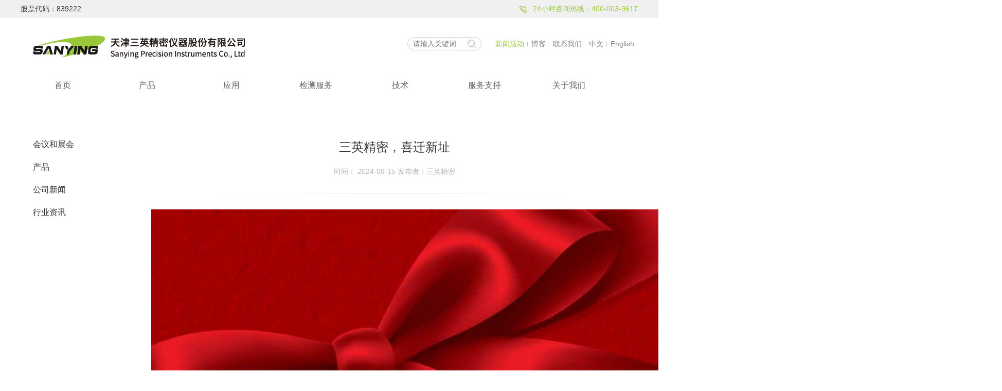

--- FILE ---
content_type: text/html; charset=utf-8
request_url: https://www.sypi.com/news_info/547.html
body_size: 5226
content:
<!doctype html>
<html>
<head>
<meta charset="utf-8">
<meta name="description" content='工业CT,显微CT,x射线显微,x射线检测,x射线成像,x射线扫描,天津三英精密仪器股份有限公司' />
<meta name="keywords" content='三英精密仪器股份有限公司，致力于X射线三维显微镜、X射线在线检测等高端无损成像设备及X射线高分辨工业CT设备的研发和制造，是拥有自主知识产权的国内X射线三维显微成像仪器设备的专业制造商。公司产品涵盖X射线三维显微镜、显微CT、工业CT、计量CT、平面CT、卧式CT、X射线在线检测设备和移动车载CT检测中心等。'/>
<meta name="copyright" content='快帮云'/>
<meta http-equiv="X-UA-Compatible" content="IE=edge,chrome=1">
<meta name="renderer" content="webkit" />
<meta content="telephone=no" name="format-detection">
<meta name="viewport" content="width=device-width,initial-scale=1,minimum-scale=1,maximum-scale=1,user-scalable=no" />
 
<title>三英精密，喜迁新址-天津三英精密仪器股份有限公司</title>
<link href="/template/cn/favicon.ico" mce_href="favicon.ico" rel="bookmark" type="image/x-icon" />  
<link href="/template/cn/favicon.ico" mce_href="favicon.ico" rel="icon" type="image/x-icon" />  
<link href="/template/cn/favicon.ico" mce_href="favicon.ico" rel="shortcut icon" type="image/x-icon" />
<link href="/template/cn/css/animate.min.css" rel="stylesheet" type="text/css" />
<link rel="stylesheet" type="text/css" href="/template/cn/css/nav.css"/>
<link rel="stylesheet" type="text/css" href="/template/cn/css/style.css?st=6"/>
<link rel="stylesheet" type="text/css" href="/template/cn/css/phone.css?st=7"/>



<script src="/template/cn/js/jquery-1.11.3.min.js" type="text/javascript" charset="utf-8"></script>
<script src="/template/cn/js/nav.js" type="text/javascript" charset="utf-8"></script>
 <script type="text/javascript"  src="/template/cn/js/layer/layer.js"></script> 
<script type="text/javascript">
    (function(c,l,a,r,i,t,y){
        c[a]=c[a]||function(){(c[a].q=c[a].q||[]).push(arguments)};
        t=l.createElement(r);t.async=1;t.src="https://www.clarity.ms/tag/"+i;
        y=l.getElementsByTagName(r)[0];y.parentNode.insertBefore(t,y);
    })(window, document, "clarity", "script", "kr5nhnr9qq");
</script>











</head>
<body>

<div class="head">
	<div class="head_top">
		<div class="box clearfix">
			<div class="shares">股票代码：839222</div>
			<div class="head_call">24小时咨询热线：400-003-9617</div>
		</div>
	</div>
	<div class="head_bottom">
		<div class="box">
			<div class="head_div clearfix">
				<h1><a href="/"><img src="/public/uploads/20231020/c30b781b3f1ac20b6043ff6ef1d8820d.jpg" alt=""></a></h1>
				<div class="head_right clearfix">
					<div class="search">
						<form action="/search.html" method="get">
							<input type="text" value="" name="q" class="search_txt" placeholder="请输入关键词">
							<input type="submit" class="search_sub" value="" name="">
						</form>
					</div>
					<div class="activity clearfix">
													<a href="/news/cid/371.html" class="for">新闻活动</a>
														<a href="/news/cid/372.html" >博客</a>
														<a href="/list/373.html" >联系我们</a>
												</div>
					<div class="lan clearfix">
						<a href="javascript:;">中文</a>
						<a href="http://en.sypi.com">English</a>
					</div>
				</div>
			</div>
			<ul class="nav_ul clearfix">
				<li><a href="/" >首页</a></li>
									<li class="tog">
						<a href="/list/360.html" >产品</a>
						<div class="subnav pro_subnav">
		                	<div class="pro_nav clearfix">
		                				                		<div class="ct_nav">
		                			<h3 class="cth3">显微CT</h3>
		                					                			<a href="/page/405.html">nanoVoxel-1000系列</a>
		                					                			<a href="/page/409.html">nanoVoxel-2000系列</a>
		                					                			<a href="/page/408.html">nanoVoxel-3000系列</a>
		                					                			<a href="/page/407.html">nanoVoxel-4000系列</a>
		                					                			<a href="/page/406.html">nanoVoxel-5000系列</a>
		                					                			<a href="/page/638.html">小动物CT  Pixon-2000</a>
		                					                		</div>
		                				                		<div class="ct_nav">
		                			<h3 class="cth3">工业CT</h3>
		                					                			<a href="/page/410.html">multiscaleVoxel-1000系列</a>
		                					                			<a href="/page/451.html">multiscaleVoxel-2000系列</a>
		                					                		</div>
		                				                		<div class="ct_nav">
		                			<h3 class="cth3">计量CT</h3>
		                					                			<a href="/page/411.html">metroVoxel</a>
		                					                		</div>
		                				                		<div class="ct_nav">
		                			<h3 class="cth3">卧式螺旋CT</h3>
		                					                			<a href="/page/412.html">Cylindscan-1000系列</a>
		                					                			<a href="/page/452.html"> Cylindscan-2000系列</a>
		                					                			<a href="/page/453.html">移动式CT系统</a>
		                					                		</div>
		                				                		<div class="ct_nav">
		                			<h3 class="cth3">X-ray平面CT</h3>
		                					                			<a href="/page/413.html">离线式平面CT EFP scan 2300</a>
		                					                			<a href="/page/414.html">在线式AXI</a>
		                					                		</div>
		                				                		<div class="ct_nav">
		                			<h3 class="cth3">加速器CT</h3>
		                					                			<a href="/page/609.html">加速器CT</a>
		                					                		</div>
		                				                		<div class="ct_nav">
		                			<h3 class="cth3">辅助配件</h3>
		                					                			<a href="/page/474.html">原位加载设备</a>
		                					                		</div>
		                				                		<div class="ct_nav">
		                			<h3 class="cth3">三维可视化分析软件</h3>
		                					                			<a href="/page/635.html">三维可视化分析软件</a>
		                					                		</div>
		                				                	</div>
		                </div>
					</li>
								<li class="tog">
					<a href="/list/366.html" >应用</a>
					<div class="subnav">
							                	<a href="/page/427.html">油气地质</a>
	                		                	<a href="/page/426.html">岩土工程</a>
	                		                	<a href="/page/425.html">增材制造</a>
	                		                	<a href="/page/423.html">材料科学</a>
	                		                	<a href="/page/422.html">植物</a>
	                		                	<a href="/page/421.html">汽车</a>
	                		                	<a href="/page/420.html">电子</a>
	                		                	<a href="/page/419.html">动物</a>
	                		                	<a href="/page/418.html">骨骼</a>
	                		                	<a href="/page/417.html">铸件注塑</a>
	                		                	<a href="/page/416.html">锂电池</a>
	                		                	<a href="/page/449.html">牙齿</a>
	                		                	<a href="/page/415.html">考古文博</a>
	                		                </div>
				</li>
								<li><a href="/list/367.html" >检测服务</a></li>
								<li><a href="/list/368.html" >技术</a></li>
								<li><a href="/list/369.html" >服务支持</a></li>
								<li class="tog">
					<a href="/list/370.html" >关于我们</a>
					<div class="subnav">
							                	<a href="/list/374.html">公司简介</a>
	                		                	<a href="/list/375.html">人才招聘</a>
	                		                </div>
				</li>
							</ul>
		</div>
	</div>
</div>

<div class="mobile">
	<div class="mobile-inner">
		<div class="mobile-inner-header">
		    <div class="mobile-inner-header-icon mobile-inner-header-icon-out"><span></span><span></span></div>
		</div>
		<div class="mobile-inner-nav">
			<li><a href="/">首页</a></li>
						<li><a href="/list/360.html">产品</a></li>
          			<li><a href="/list/366.html">应用</a></li>
          			<li><a href="/list/367.html">检测服务</a></li>
          			<li><a href="/list/368.html">技术</a></li>
          			<li><a href="/list/369.html">服务支持</a></li>
          			<li><a href="/list/370.html">关于我们</a></li>
          		</div>
		         
	</div>
</div>

<script>
	$(window).load(function () {
	  $(".mobile-inner-header-icon").click(function(){
	  	$(this).toggleClass("mobile-inner-header-icon-click mobile-inner-header-icon-out");
	  	$(".mobile-inner-nav").slideToggle(250);
	  });
	  $(".mobile-inner-nav a").each(function( index ) {
	  	$( this ).css({'animation-delay': (index/10)+'s'});
	  });
	});

</script> 


<script type="text/javascript">
	function qMenu(obj){
	$(obj).each(function(){
		var qm = $(this);
		var qmu = qm.find(".subnav");
		qm.hover(
			function(){
				$(this).children('a').addClass("current");
				qmu.stop().show();
			},
			function(){
				$(this).children('a').removeClass("current");
				qmu.stop().animate({},0,function(){
					$(this).css({display:"none"});
				});
			}
		);
	});
}qMenu(".tog");

</script>


<script>
var _hmt = _hmt || [];
(function() {
  var hm = document.createElement("script");
  hm.src = "https://hm.baidu.com/hm.js?7797d1dbafabfa48bd5ed05925c1b182";
  var s = document.getElementsByTagName("script")[0]; 
  s.parentNode.insertBefore(hm, s);
})();
</script>

<div class="a_banner">
   </div>

<div class="box clearfix">
    <div class="catalog">
      <!--<h3 class="cata_h3">标签</h3>-->
      <ul class="cata_ul">
                <li><a href="/news/cid/371/tag/4.html">会议和展会</a></li>
                <li><a href="/news/cid/371/tag/5.html">产品</a></li>
                <li><a href="/news/cid/371/tag/6.html">公司新闻</a></li>
                <li><a href="/news/cid/371/tag/7.html">行业资讯</a></li>
              </ul>
    </div>
    <div class="details">
        <div class="news_info">
            <div class="release">
                <h3>三英精密，喜迁新址</h3>
                <span class="rele_span">时间： 2024-08-15  发布者：三英精密</span>
            </div>

            <div class="news_word clearfix">
                <p style="text-align: center;"><img src="/public/ueditor/php/upload/image/20240815/1723709719305267.jpg" title="1723709719305267.jpg" alt="微信图片_20240815161400.jpg"/></p>                <a href="/news/cid/371.html" class="retrun">【返回列表】</a>
            </div>

            <div class="piece">
                            </div>
        </div>
        
    </div>
</div>

<script type="text/javascript">
    
   $(function(){


     $(".news_word video").each(function(k,v){


         $(v).attr('controlslist','nodownload')



     })




   })






</script>

<div class="foot">
	<div class="foot_top">
		<div class="box clearfix">
			<div class="foot_left">
				<em class="foot_tit">天津总部</em>
				<div class="foot_add">
					<i>销售热线：400-003-9617</i><i>售后服务：022-24874982</i><i>传 真：022-24984825</i><i>邮 箱：info@sypi.com.cn</i><i>地 址：天津东丽开发区四纬路28号华电智网产业园1号楼</i><i>邮 编：300399</i>				</div>
			</div>
			<div class="foot_center clearfix">
								<div class="foot_nav">
					<em class="foot_tit">产品</em>
										<a href="/list/360.html#pro361">显微CT</a>
										<a href="/list/360.html#pro362">工业CT</a>
										<a href="/list/360.html#pro363">计量CT</a>
										<a href="/list/360.html#pro364">卧式螺旋CT</a>
										<a href="/list/360.html#pro365">X-ray平面CT</a>
										<a href="/list/360.html#pro400">加速器CT</a>
										<a href="/list/360.html#pro392">辅助配件</a>
										<a href="/list/360.html#pro401">三维可视化分析软件</a>
									</div>
								<div class="foot_nav">
					<em class="foot_tit">应用</em>
						                	<a href="/page/427.html">油气地质</a>
	                		                	<a href="/page/426.html">岩土工程</a>
	                		                	<a href="/page/425.html">增材制造</a>
	                		                	<a href="/page/423.html">材料科学</a>
	                		                	<a href="/page/422.html">植物</a>
	                		                	<a href="/page/421.html">汽车</a>
	                					</div>
								<div class="foot_nav">
					<em class="foot_tit">检测服务</em>
										<a href="/list/367.html">检测服务</a>
									</div>
								<div class="foot_nav">
					<em class="foot_tit">技术</em>
										<a href="/list/368.html">技术</a>
									</div>
								<div class="foot_nav">
					<em class="foot_tit">服务支持</em>
										<a href="/list/369.html">服务支持</a>
									</div>
								
			</div>
			<div class="foot_right" style="text-align: center;">
				<i class="what_img"><img src="/public/uploads/20200716/694ef6acb44ec1b367198a07f77f4188.jpg" alt=""></i>
				<i class="what_tit" >关注官方微信</i>
			</div>
		</div>
	</div>
	<div class="foot_bottom" style="line-height:28px;height:auto;">
		<div class="box" style="width:1300px!imporant;">Copyright &copy; <script>document.write(new Date().getFullYear())</script><i> 天津三英精密仪器股份有限公司</i>   <a href="https://beian.miit.gov.cn" target="_blank">津ICP备19007465号-3</a>主营：<strong>ct检测</strong>&nbsp;<strong>工业ct</strong>&nbsp;<strong>x-ray</strong>&nbsp;<a href="https://www.12377.cn/" target="_blank">互联网违法举报中心</a>&nbsp;<a href="https://www.qinglangtianjin.com/" target="_blank">养老诈骗有害信息举报专区</a>&nbsp;<a href="https://www.12377.cn/" target="_blank"> 
          网上有害信息举报专区</a><br>&nbsp;网站联系人：400-003-9617&nbsp;联系邮箱：info@sypi.com.cn		    
		</div>
	</div>
</div>

<script type="text/javascript">
	if($(window).width()<600){
		$('.a_banner p').removeAttr('style');
		$('.a_banner span').remove();
	}
</script>
<script type="text/javascript">document.write(unescape("%3Cspan id='cnzz_stat_icon_1279486863'%3E%3C/span%3E%3Cscript src='https://v1.cnzz.com/z_stat.php%3Fid%3D1279486863' type='text/javascript'%3E%3C/script%3E"));</script>














</body>
</html>

--- FILE ---
content_type: text/css
request_url: https://www.sypi.com/template/cn/css/nav.css
body_size: 1167
content:
.mobile-inner-nav a{
      -webkit-animation-duration: 0.8s;
      animation-duration: 0.8s;
      -webkit-animation-fill-mode: both;
      animation-fill-mode: both;
      -webkit-animation-name: bounceInRight;
      animation-name: bounceInRight;
    }

      
    @-webkit-keyframes bounceInRight {
      from, 60%, 75%, 90%, to {
        -webkit-animation-timing-function: cubic-bezier(0.215, 0.610, 0.355, 1.000);
        animation-timing-function: cubic-bezier(0.215, 0.610, 0.355, 1.000);
      }

      from {
        opacity: 0;
        -webkit-transform: translate3d(3000px, 0, 0);
        transform: translate3d(3000px, 0, 0);
      }

      60% {
        opacity: 1;
        -webkit-transform: translate3d(-25px, 0, 0);
        transform: translate3d(-25px, 0, 0);
      }

      75% {
        -webkit-transform: translate3d(10px, 0, 0);
        transform: translate3d(10px, 0, 0);
      }

      90% {
        -webkit-transform: translate3d(-5px, 0, 0);
        transform: translate3d(-5px, 0, 0);
      }

      to {
        -webkit-transform: none;
        transform: none;
      }
    }

    @keyframes bounceInRight {
      from, 60%, 75%, 90%, to {
        -webkit-animation-timing-function: cubic-bezier(0.215, 0.610, 0.355, 1.000);
        animation-timing-function: cubic-bezier(0.215, 0.610, 0.355, 1.000);
      }

      from {
        opacity: 0;
        -webkit-transform: translate3d(3000px, 0, 0);
        transform: translate3d(3000px, 0, 0);
      }

      60% {
        opacity: 1;
        -webkit-transform: translate3d(-25px, 0, 0);
        transform: translate3d(-25px, 0, 0);
      }

      75% {
        -webkit-transform: translate3d(10px, 0, 0);
        transform: translate3d(10px, 0, 0);
      }

      90% {
        -webkit-transform: translate3d(-5px, 0, 0);
        transform: translate3d(-5px, 0, 0);
      }

      to {
        -webkit-transform: none;
        transform: none;
      }
    }
.mobile{
    width: 100%;
    position: absolute;
    right: 0;
    top: 0;
    z-index: 999;
    display: none;
}
.mobile-inner{
    width: 550px;
    margin-right: auto;
    margin-left: auto;
    background-color: #fafafa;
    position: relative;
}
.mobile-inner img{
    width: 100%;
    margin-bottom: 30px;
}
.mobile-inner p{
    color: #676767;
    line-height: 25px;
    font-size: 16px;
    padding-bottom: 30px;
    padding-right: 30px;
    padding-left: 30px;
    margin:0px;
}
.mobile-inner-header{
    background:none;
    width: 100%;
    height: 50px;
    position: absolute;
    top:6px;
    left: 0px;
}
.mobile-inner-header-icon{
    color: #661e68;
    height: 50px;
    font-size:25px;
    text-align: center;
    float:right;
    width: 50px;
    position: relative;
    -webkit-transition: background 0.5s;
    -moz-transition: background 0.5s;
    -o-transition: background 0.5s;
    transition: background 0.5s;
     background: none
}
.mobile-inner-header-icon:hover{
    background:none;
    cursor: pointer;
}
.mobile-inner-header-icon span{
    position: absolute;
    left: calc((100% - 25px) / 2);
    top: calc((100% - 1px) / 2);
    width: 25px;
    height: 1px;
    background-color: #a4cd4b;
}
.mobile-inner-header-icon span:nth-child(1){
transform: translateY(4px) rotate(0deg);
    }
.mobile-inner-header-icon span:nth-child(2){
transform: translateY(-4px) rotate(0deg);
    }
    



    
.mobile-inner-header-icon-click span:nth-child(1){
    animation-duration: 0.5s;
    animation-fill-mode: both;
    animation-name: clickfirst;
    }       
.mobile-inner-header-icon-click span:nth-child(2){
    animation-duration: 0.5s;
    animation-fill-mode: both;
    animation-name: clicksecond;
    }
    


@keyframes clickfirst {
  0% {
      transform: translateY(4px) rotate(0deg);
      
  }

  100% {
    transform: translateY(0) rotate(45deg);
  }
}   



@keyframes clicksecond {
  0% {
      transform: translateY(-4px) rotate(0deg);
  }

  100% {
    transform: translateY(0) rotate(-45deg);
  }
}   

.mobile-inner-header-icon-out span:nth-child(1){
    animation-duration: 0.5s;
    animation-fill-mode: both;
    animation-name: outfirst;
    }       
.mobile-inner-header-icon-out span:nth-child(2){
    animation-duration: 0.5s;
    animation-fill-mode: both;
    animation-name: outsecond;
    }

@keyframes outfirst {
  0% {
    transform: translateY(0) rotate(-45deg);
  }

  100% {
    transform: translateY(-4px) rotate(0deg);
  }
}   



@keyframes outsecond {
  0% {
    transform: translateY(0) rotate(45deg);
  }

  100% {
    transform: translateY(4px) rotate(0deg);
  }
}

.mobile-inner-nav{
    background-color: rgba(140,140,140,0.9);
    width: 100%;
    position: absolute;
    top: 56px;
    left: 0px;
    padding: 10px 0 30px 0;
    z-index: 999999;
    display: none;
}
.mobile-inner-nav li{ margin:0 10px ;}
.mobile-inner-nav a{
    display: inline-block;
    line-height: 34px;
    text-decoration: none;
    width: 100%;
   
    color: #FFFFFF;
    border-bottom: solid 1px rgba(255,255,255,0.3);
    -webkit-transition: all 0.5s;
    -moz-transition: all 0.5s;
    -o-transition: all 0.5s;
    transition: all 0.5s;
    font-weight:300;
    font-size: 14px;
}
.mobile-inner-nav a:hover{
    color: rgba(255,255,255,0.4);
    border-bottom: solid 1px rgba(255,255,255,0.2);
}


--- FILE ---
content_type: text/css
request_url: https://www.sypi.com/template/cn/css/style.css?st=6
body_size: 7741
content:
body, dl, dd, ul, ol ,h1, h2, h3, h4 ,form, input, button, textarea, p, th, td{ margin:0; padding:0;}
body{ font:12px/1.5 arial; color:#333333; font-size:12px;}
img{vertical-align: middle; border:none;}
ul{list-style:none outside none;}
table{border-collapse:collapse; border-spacing:0;}
button, input, select, textarea {font-size: 100%; vertical-align:middle;}
a{ color:#333333; text-decoration:none; blr:expression(this.onFocus=this.blur()); }
a:hover{ text-decoration:none; text-decoration:none!important;  }
:focus {outline: 0 none;}
h1,h2,h3{ font-size:100%; font-weight:normal;}
button, input[type="button"], input[type="reset"], input[type="submit"] {cursor: pointer; -webkit-appearance: button;-moz-appearance: button;}
.text,.btn,textarea{font-family:arial;}
.clearfix:after{ content:"."; clear:both; height:0; visibility:hidden; display:block;}
.clearfix{*zoom:1;}
em,i{ font-style:normal;}
/*li{ list-style:none;}*/
h3{ font-weight:normal;}
.box{ width: 1200px; margin: 0 auto; }
table,table tr th, table tr td { border:1px solid ;  }
table{border-left: 0; border-right: 0; width: 100%}
#case3 table,#case3 table tr th,#case3   table tr td { border: none!important; }
/* head */

.head_top{ background: #f0f0f0; height: 35px; }
.shares{ float: left; font-size: 14px; height: 35px; line-height: 35px; }
.head_call{ float: right; padding-left: 26px;height: 35px; line-height: 35px;  font-size: 14px; color: #9dc93c; background: url(../images/top1.png) left center no-repeat; }
.head_bottom{ background: #fff; }
h1{ float: left; line-height: 90px; }
.head_right{ float: right; }
.search{ float: left; width: 142px; height: 24px; border: 1px solid #d0d0d0; border-radius: 20px; margin:37px 20px 0 0;  }
.search_txt{ float: left; width:105px; padding-left:10px; box-sizing: border-box;  font-size: 14px; color: #d0d0d0; height: 24px; border: none; background: none; line-height: 24px; overflow: hidden;  }
.search_sub{ float: right;background: url(../images/search.png) center center no-repeat; width: 36px; height: 24px; border: none; cursor: pointer; }
.activity{ float: left; }

.activity a{ display: block;transition: all 0.5s ease 0s; float: left;background: url(../images/line.jpg) right center no-repeat; margin-top: 37px; height: 26px; line-height: 26px; padding: 0 7px; font-size: 14px; color: #888888;  }
.activity a:nth-last-child(1){ background: none }
.activity a:hover{ color: #9dc93c; transition: all 0.5s ease 0s;}
.activity .for{color: #9dc93c; transition: all 0.5s ease 0s;}
.lan{ float: right; margin-top: 37px }
.lan a{display: block;transition: all 0.5s ease 0s; float: left;background: url(../images/line.jpg) right center no-repeat; height: 26px; line-height: 26px; padding: 0 7px; font-size: 14px; color: #888888; }
.lan a:nth-last-child(1){ background: none }
.lan a:hover{ color: #9dc93c; transition: all 0.5s ease 0s;}
.nav_ul li{ float: left; width: 108px; margin: 0 28px; height: 40px; position: relative; }
.nav_ul li a{ display: block; text-align: center; line-height: 33px; font-size:16px; color: #666666   }
.nav_ul li a:hover{ color: #9dc93c }
.nav_ul li:after{ content: ""; position: relative;  display: block;
    width: 0;
    height: 3px;
    background: #9dc93c;
    transition: all 0.5s ease 0s;
    position: absolute;
    left: 0px; bottom: 0px;
    }
.nav_ul li:hover:after{ width: 100%;transition: all 0.5s ease 0s; }
.nav_ul li:nth-child(2):hover:after{ display: none!important; }

.nav_ul li .subnav{width:112px; position:absolute; left:50%; top:40px; z-index:9999999; text-align:center;  margin-left:-57px; /*border-left: 1px solid #666666;border-right: 1px solid #666666; */display:none;}
.nav_ul li .subnav a{ line-height:20px; padding: 5px 0; background: #fff; font-size: 14px; border-bottom: 1px solid #eee; font-size: 14px; text-align:center; overflow:hidden; }
.nav_ul li .subnav a:hover{ color:#9bc93c;}

.nav_ul li .pro_subnav{ width: 940px;border-top: 3px solid #9bc93c; left: 0; margin: 0; padding: 22px 0; background: #fff;border-bottom: 1px solid #eee; }
.ct_nav{ float: left; width: 20%; padding-left: 20px; box-sizing: border-box; }
.cth3{ height:30px; line-height: 30px; font-size: 16px;  font-weight: bold; text-align: left;  }
.nav_ul li .ct_nav a{ border: none; text-align: left; }
.nav_ul .for{font-weight: bold; color: #9dc93c;border-bottom: 3px solid #9dc93c;padding-bottom: 4px;}


.foot{ overflow: hidden; }
.foot_top{ background: #1a1a1a; padding: 46px 0 40px 0; }
.foot_bottom{ background:#030303; text-align: center; height:46px;  line-height: 46px; color: #bcbcbc;  }
.foot_bottom a{ color: #bcbcbc;padding-left: 6px;  transition: all 0.5s ease 0s;}
.foot_bottom .box i{ color: #68862e }
.foot_bottom a:hover{color: #68862e; transition: all 0.5s ease 0s;}

.foot_left{ float: left; width: 310px; }
.foot_tit{ display: block; font-size: 14px; margin-bottom: 10px; font-weight: bold; color: #fff; height: 32px; line-height: 32px; overflow: hidden; }
.foot_add i{ display: block; font-size: 12px; color: #9d9d9d; height:30px; line-height: 30px; overflow: hidden;  }
.foot_center{ float: left; width: 770px; }
.foot_nav{ width: 20%; float: left; }
.foot_nav a{ display: block; transition: all 0.5s ease 0s; font-size: 12px; color: #9d9d9d; height:30px; line-height: 30px; overflow: hidden;  }
.foot_nav a:hover{ color:#fff; transition: all 0.5s ease 0s; }
.foot_right{ float: right; margin-top: 50px; }
.what_img{ display: block; width:91px; height: 91px; overflow: hidden;  }
.what_img img{width:91px; height: 91px; overflow: hidden; }
.what_tit{ height: 50px; line-height: 50px; overflow: hidden; font-size: 12px;color: #9d9d9d; }
.about_word{ padding: 40px 0; }

.about_div{ position: relative; height: 151px; margin-bottom: 90px; }
.about_scroll{ position: absolute; left: 50px; width: 1102px; top: 0; overflow: hidden; height: 151px; }
.about_ul{ width: 100000px; }

.about_ul img{max-width: 100%;}
.about_ul li{  width:214px; overflow: hidden; border: 1px solid #e4e4e4; margin-right: 5px;float: left;}
.about_left{ position: absolute; left: 0; top: 0; width: 38px; height: 151px; display: block; background: url(../images/about_left.jpg) right center no-repeat; }
.about_right{ position: absolute; right: 0; top: 0; width: 38px; height: 151px; display: block; background: url(../images/about_right.jpg) right center no-repeat; }


.catalog{ float: left; padding-top: 70px; }
.cata_h3{ font-size: 24px; font-weight: bold; height: 42px; line-height: 42px; text-indent:24px; margin-bottom: 24px; }
.cata_ul a{ display: block; font-size: 16px; height:44px; transition: all 0.5s ease 0s; line-height: 44px; padding-left:24px;   }
.cata_ul a:hover,.cata_ul a.for{ color: #9bc93c; transition: all 0.5s ease 0s; }

.details{ float: right; width: 946px;padding-top: 70px;  }
.news_dl{ margin-bottom:40px;  }
.news_dl dt{ float: left; border: 1px solid #eeeeee; width:258px; height: 178px; overflow: hidden;  }
.news_dl dt img{width:258px; height: 178px;transition: all 1s ease 0s; overflow: hidden;}
.news_dl dd{ float: right; width: 660px; }
.news_tit{ display: block; transition: all 0.5s ease 0s; height:48px; line-height: 48px; overflow: hidden; font-size: 18px;  }
.news_zi{ height: 72px; overflow: hidden; font-size: 14px; color: #666; line-height: 24px; margin-bottom: 18px; }
.news_time{ display: block;transition: all 0.5s ease 0s;  width: 106px; height: 28px; line-height: 28px; border-radius: 20px; text-align: center; color: #b5b6b8; border: 1px solid #dcdcdc }
.news{ padding-bottom: 50px; }
.news_tit:hover{ color: #9dc93c; transition: all 0.5s ease 0s; }
.news_time:hover{ color: #9dc93c; border: 1px solid #9dc93c; transition: all 0.5s ease 0s; }
.news_dl dt:hover img{ transform: scale(1.1); transition: all 1s ease 0s; }

.news_info{ padding: px 0 0 0; }
.release{ padding-bottom: 24px; margin-bottom: 30px; background: url(../images/news_line.png) center bottom no-repeat; text-align: center; }
.release h3{  line-height: 54px; overflow: hidden; font-size: 24px;  }
.release .rele_span{ height: 40px; line-height: 40px; color: #b5b6b8; font-size: 14px; overflow: hidden; }
.xin_see:after{ background: #1451c0;content:"";display:block; width: 0;transition: all 0.5s ease 0s; height: 34px; border-radius: 20px; z-index: 9; position: absolute; left: 0; top: 0; }
.xin_see:hover:after{ width: 100%; transition: all 0.5s ease 0s; }
.xin_see:hover a{ color: #fff;background: url(../images/newssee1.png) 94px center no-repeat; transition: all 0.5s ease 0.2s;  }
.xin_see:hover{transition: all 0.5s ease 0.2s; color: #fff; border: 1px solid #1451c0;background: url(../images/newssee1.png) 94px center no-repeat; }
.retrun{ float: right;transition: all 0.5s ease 0s;  font-size: 14px; color: #666666; padding:30px 0; }
.piece{ padding:50px 0; border-top: 1px solid #f7f7f7; }
.piece a{ display: block;transition: all 0.5s ease 0s; line-height:36px; height: 36px; overflow: hidden; color: #666; font-size: 14px; }
.piece a:hover{ color: #9dc93c; transition: all 0.5s ease 0s; }
.retrun:hover{color: #9dc93c; transition: all 0.5s ease 0s; }
.blog_dl{ padding: 32px 0; border-bottom: 1px solid #ededed }
.blog_dl dt{ float: left; border: 1px solid #eeeeee; width: 258px; height: 178px; overflow: hidden; }
.blog_dl dt img{width: 258px; height: 178px;transition: all 1s ease 0s; overflow: hidden;}
.blog_dl dd{ float: right; width: 657px; }
.blog_zi{ height:72px; line-height: 24px; font-size: 14px; color: #666; overflow: hidden;  }
.blog_tit{ display: block; transition: all 0.5s ease 0s; height:40px; line-height: 40px; font-size: 18px; overflow: hidden;  }
.blog_time{ height: 44px; line-height: 44px;  border-bottom: 1px solid #f1f1f1; font-size: 14px; margin-bottom: 16px; color: #6f95c7 }
.blog_dl dt:hover img{ transform: scale(1.1); transition: all 1s ease 0s; }
.blog_tit:hover{color: #9dc93c; transition: all 0.5s ease 0s;}
.blog{ padding-bottom: 50px; }
.tech_h3{ height:96px; line-height: 96px; overflow: hidden; font-size:36px; margin-bottom: 40px; border-bottom: 1px solid #e0e0e0   }
.tech_ul li{ float: left; background: url(../images/tech.png) left center no-repeat; width: 158px; height: 58px; text-align: center; font-size: 18px; line-height:48px; margin:0 40px 20px 0   }
.tech{ padding:50px 0 60px 30px; }

.ser{ background: #efefef; border-radius: 10px; padding: 30px 70px 30px 110px; margin-top: 30px }
.service{ padding-bottom: 60px; }
.testing{ padding: 30px 30px 50px 0; }

.tes_h3{ font-size: 20px; font-weight: bold; height: 60px; line-height: 60px; }
.tech_inner{ margin-bottom: 18px; }
.tes_bottom{ padding:0 0 0 130px;  }
.tes_he{ float: left; width: 460px; margin-right: 22px; }
.tes_tit{ display: block; float: left; }
.tes_tit{ display: block; height: 55px; line-height: 55px; font-size: 18px; width: 100% }
.tes_txt{ display: block; background: none; border: 1px solid #bfbfbf; width: 458px; height: 34px; padding-left:13px; box-sizing: border-box;  border-radius: 5px; font-size: 14px;}
.tes_area{ display: block;  width: 925px; resize: none; border: 1px solid #bfbfbf; border-radius: 5px; height: 124px;  padding-left:13px; font-size: 14px;}
.tes_sub{ margin: 20px 0 0 852px; clear: both; display: block; transition: all 0.5s ease 0s;border: 1px solid #9dc93d; width:88px; height: 44px; line-height: 44px; text-align: center; border-radius: 5px; color: #fff; font-size: 20px; border: 1px solid #9dc93d; background: #a4cf46;  }
.tes_sub:hover{ background: none; color: #9dc93d; transition: all 0.5s ease 0s; }
.cont{ padding: 0 0 50px 0; }
.cont_left{ float: left; width: 510px; padding-top: 40px; }
.cont_h3{ font-size: 20px; font-weight: bold; height: 40px; line-height: 40px; overflow: hidden; margin-bottom: 10px; }
.cont_add i{ display: block; font-size: 16px; height:36px; line-height: 36px; overflow: hidden;  }
.cont_tit{ display: block; font-size: 16px;}

.cont_add{ margin-bottom: 20px; }
.cont_right{ padding-top: 50px; float: right; width: 590px;}
.cont_form .cont_tit{ font-size: 20px; line-height: 36px;  margin-bottom: 40px; }
.cont_form .tes_he{ width:280px; margin-right:14px;   }
.cont_form .tes_txt{ width: 280px; }
.cont_form .tes_area{ width: 557px; }
.cont_form .tes_sub{ margin-left: 483px; }

.case{position: relative;}
.case_top{position: absolute;}

.case_box{ font-size: 22px; line-height:42px; padding: 36px 0;  }
.case_ul{ width: 870px; margin-left: 94px;  }
.case_ul li{ float: left; width: 100px; margin: 0 0 24px 117px; }
.case_h3{ height: 56px; line-height: 56px; text-align: center; font-size:18px;  }
.case_ul li:hover .case_h3{ color: #9dc93c; transition: all 0.5s ease 0s; }
.case_img{ display: block;transition: all 0.5s ease 0s; }
.case_ul li:hover .case_img{ transition: all 0.5s ease 0s; transform: scale(1.17); }
.case_site{ padding: 48px 0 40px 0; height:32px; line-height: 32px; overflow: hidden; font-size: 14px;  }
.ct_h3{ text-align: left; margin-bottom: 30px; }
.ct_i{ display: block; font-size: 24px; font-weight: bold; line-height: 43px; }
.ct_dl { margin-bottom:50px;  }
.ct_dl dt{ float: right;width: 400px;height: 291px;}
.ct_dl dt img{max-height: 291px;}
.ct_dl dd{ width: 720px; float: left; line-height: 30px; font-size: 16px; color: #666666; overflow: hidden; }
.caseul{ float: left; width:945px;  }
.proul li{ float: left; margin-left:28px;  }
.proul li a{ display: block; width:208px; height: 58px; transition: all 0.5s ease 0s;line-height: 46px; background: url(../images/caseul.png) center top no-repeat; text-align: center;   font-size: 20px; }
.cont_see{ display: block; float: right;width:198px; height: 46px; line-height: 46px; background: #a8d04f; text-align: center; border: 1px solid #a8d04f; border-radius: 5px;  font-size: 20px; font-weight: bold; color: #fff; }

.case_tit{ font-size:24px; font-weight: bold; height:60px; line-height: 60px; margin-bottom: 30px;font-weight: 600;}

.case_pic li,.case_video li{ float: left; margin: 0px 0 15px 32px; width: 214px;  }
.case_pic ,.case_video{ margin-left: -32px; }
.case_pic li img,.case_video li img{ width: 214px; height: 160px; overflow: hidden; }
.pic_tit,.video_i{ display: block; text-align: center; height: 48px; line-height: 48px; overflow: hidden; font-size:18px;  }
.pro_inner{ padding-top: 30px;padding-left: 50px;}
.case_inner{ padding-top: 120px;margin-bottom: 60px;}
.case_inner:nth-last-child(1){ padding-top: 120px; }
.case_pic li:hover .pic_tit,.case_video li:hover .video_i{ color: #9dc93c; transition: all 0.5s ease 0s; }
.recommend_ul{ margin: 0 0 0 -25px; }
.recommend_ul li{ float: left; margin: 0 0 20px 25px; width: 220px; }
.rec_img{ width: 220px; height: 160px; overflow: hidden; display: block; margin-bottom: 10px; }
.rec_img img{width: 220px; height: 160px; overflow: hidden;}
.rec_tit{ font-size: 16px; display: block; transition: all 0.5s ease 0s; height: 26px; line-height: 26px; }
.proul{ float: none; width: 100%;}
.proul li a:hover{  background: url(../images/caseul1.png) center top no-repeat; color: #fff; font-weight: bold; transition: all 0.5s ease 0s; }
.proul .active{  background: url(../images/caseul1.png) center top no-repeat; color: #fff; font-weight: bold; transition: all 0.5s ease 0s; }
.protit{ font-size: 24px; font-weight: bold; margin-bottom: 9px; height:44px; line-height: 44px; border-bottom: 4px solid #000000; padding: 0 4px; display: inline-block;  }
.micro{ font-size: 16px; line-height:36px; padding-bottom: 16px; border-bottom: 1px solid #e0e0e0;  }
.micro_ul li{ margin-top:32px;  }
.recommend_ul li:hover .rec_tit{ color: #9dc93c; transition: all 0.5s ease 0s; }
.case_bottom{margin-bottom: 20px;padding-top: 50px;}

.phone_banner{ display:none;}
.flex-direction-nav{ display: block; }
.flexslider {width: 100%;height:360px; margin:0 auto; overflow:hidden; box-sizing: border-box; position: relative; }
.slides li .banner_img{ width:100%; height:360px;}
.slides li { position:relative; width:100%; height:360px;}
.slides {width:100%; height:auto;}
.flex-control-nav { width: 100%; text-align: center; position: absolute; left: 0; bottom: 30px; z-index: 9999; }
.flex-control-nav li{ display: inline-block; margin:0 5px;  }
.flex-control-nav li a{ display: block; height:10px; width:10px; background:  url(../images/tab1.png) center center no-repeat; font-size: 0;   }
.flex-control-nav li a.flex-active{ background:#ffffff; width: 23px; border-radius: 10px; }
.flex-prev{ position: absolute;background: url(../images/banner_left.png) center top no-repeat; z-index: 9999; font-size: 0; width: 48px; height: 79px; left: 60px; top: 50%; margin-top: -39.5px; }
.flex-next{ position: absolute;background: url(../images/banner_right.png) center top no-repeat; z-index: 9999; font-size: 0; width: 48px; height: 79px; right: 60px; top: 50%; margin-top: -39.5px; }
.abs_ul { padding: 106px 0 84px 0; margin-left: -50px; }
.abs_ul li{ float: left;transition: all 0.5s ease 0s; background: #f8f8f8; width:331px;  border: 1px solid #e5e5e5; height: 185px; margin: 0 0 0 50px; position: relative; }
.abs_img{ position: absolute; left: 50%; top: -37px; margin-left:-36.5px; width: 37px; height: 73px;  }
.abs_h3{ text-align: center; font-size: 24px; font-weight: bold; height: 54px; line-height: 54px;  overflow: hidden; padding-top:42px;  }
.abs_zi{ font-size: 18px; height:60px; line-height: 30px; text-align: center; padding: 0 62px; overflow: hidden;  }
.abs_ul li:hover{ transition: all 0.5s ease 0s; transform: translateY(-8px); }

.proclass{ background: #f2f2f2; padding-bottom: 107px; }
.index_h3{ font-size: 30px; font-weight: bold; text-align: center; height: 48px; line-height: 48px; padding: 70px 0 80px 0; }
.class_ul{ margin: 0 0 0px -23px; }
.class_ul li{ float: left; margin: 0 0 23px 23px; width:212px;  }
.class_img{ display: block; overflow: hidden; width: 220px; height: 146px; }
.class_img img{ overflow: hidden;transition: all 1s ease 0s;  width: 220px; height: 146px;}
.class_tit{ display: block; height: 40px; transition: all 0.5s ease 0s;line-height: 40px; width: 100%; background: #fff; text-align: center; font-size: 20px; font-weight: bold; }
.class_ul li:hover .class_tit{ background: #98c633; transition: all 0.5s ease 0s; color: #fff; }
.class_ul li:hover .class_img img{ transform: scale(1.1); transition: all 1s ease 0s; }
.field{ padding-bottom: 66px; }
.field_ul{ margin: 0 0 0 96px; width:869px;  }
.field_ul li{ float: left; margin-left:117px; width:100px; margin-bottom: 24px;  }
.field_img{ width: 100px; height: 100px; position: relative; overflow: hidden;border: 1px solid #333333ba; border-radius: 3px;}
.field_img .field_top{ position: absolute; left: 0; transition: all 0.5s ease 0s; top: 0; width: 100px; height: 100px; overflow: hidden; }
.field_img img{ width: 100px; height: 100px; overflow: hidden; }
.field_img .field_bottom{position: absolute; left: 0; transition: all 0.5s ease 0s; top: -100px; width: 100px; height: 100px; overflow: hidden;}
.field_tit{ display: block; transition: all 0.5s ease 0s;  text-align: center; font-size:18px; overflow: hidden;  height: 56px; line-height: 56px;   }
.field_ul li:hover .field_tit{ color: #9dc93c; transition: all 0.5s ease 0s; }
.field_ul li:hover .field_top{ top: -100px; transition: all 0.5s ease 0s; }
.field_ul li:hover .field_bottom{ top: 0px; transition: all 0.5s ease 0s; }
.field_ul li:hover .field_img{ border:1px solid #fff;transition: all 0.5s ease 0s;}

.activ{ background: #f2f2f2; padding-bottom: 100px; }
.act_left{ float: left; width: 414px; height: 273px; overflow: hidden; margin: 16px 0 0 38px; }
.act_left img{width: 414px; height: 273px; overflow: hidden;transition: all 1s ease 0s;}
.act_left:hover img{ transition: all 1s ease 0s; transform: scale(1.1); }
.act_right{ float: right; width: 707px; }
.act_ul li{ height: 47px; border-bottom: 1px solid #dadada;background: url(../images/index8.jpg) 8px center no-repeat; padding:0 6px 0 30px;  }
.act_ul li a{ display: block; height: 47px; line-height: 47px; overflow: hidden; }
.act_tit{ display: block;height: 47px;transition: all 0.5s ease 0s; line-height: 47px; overflow: hidden; float: left; font-size: 14px; width: 75%; }
.act_time{ display: block;height: 47px;transition: all 0.5s ease 0s; line-height: 47px; overflow: hidden; float: right; width: 20%; text-align: right; font-size: 14px; color: #b6b6b6 }
.act_ul li:hover .act_tit,.act_ul li:hover .act_time{ color: #9dc93c; transition: all 0.5s ease 0s;}
.means{ border-bottom: 1px solid #e0e0e0; padding-bottom: 30px; }
.means a{ font-size:16px; margin-left: 50px;}
.means_tit{ color: #000000; font-size: 20px; height:60px; line-height: 60px;font-weight: 600;}
/*.case_top{ margin-bottom: 30px; }*/
.voexl_i{ font-size: 14px; transition: all 0.5s ease 0s; height: 44px; padding-left: 50px;line-height: 44px; display: block; }
.voexl_left{ float: left; width: 362px;  }
.voexl_right{ float: right; width: 785px; }
.voexl_i a{ display: block; }
.caseul li{ float: left; margin-right:28px;  }
.caseul li a{ width: 198px; background: #dcdcdc; display: block; height: 46px; line-height: 46px; box-shadow: 0px 20px 20px -20px #edeeee;border: 1px solid #888888;transition: all 0.5s ease 0s; border-radius: 5px; text-align: center; font-size:20px;  }
.caseul li a:hover{ background:#a6cf4e; border: 1px solid #a6cf4e; color: #fff; transition: all 0.5s ease 0s;  }
.caseul .active{ background:#a6cf4e; border: 1px solid #a6cf4e; color: #fff; transition: all 0.5s ease 0s;  }


.voexl_i a:hover{ color: #a6cf4e; transition: all 0.5s ease 0s; }
.meansul { margin:12px 0 0 -57px; }
.meansul li{ float: left; width:63px; margin: 0 0 20px 57px;  }
.tu_img{ width: 63px; transition: all 1s ease 0s; height: 63px; overflow: hidden; display: block; border-radius: 9px;border: 1px solid #333;}
.tu_img img{ width: 63px; height: 63px; overflow: hidden;}
.tu_tit{ font-size: 14px;transition: all 0.5s ease 0s; height:40px; line-height: 40px; overflow: hidden; display: block; text-align: center;  }
.tit1{ padding: 0; }
.meansul li:hover .tu_tit{ color: #a4cd4b;transition: all 0.5s ease 0s; }
.meansul li:hover .tu_img { transition: all 1s ease 0s; transform: scale(1.1); }
.casebottom{ padding: 30px 0 60px 130px; }

.tes_top{ margin-bottom: 20px; }


.join{ padding: 58px 0 86px 0; }
.recu{ padding:20px 0 20px 20px;}
.recu ul{ cursor:pointer; background:#e8eaeb; height:40px; padding-right: 26px;line-height:40px; margin-bottom:8px;}
.pos dd li{  color:#333; text-indent: 20px; font-size: 14px;  background: url(../images/join2.png) right center no-repeat; }
.Requirement em{ font-size:16px; color:#000; font-weight:bold; padding: 22px 0 10px 0; display: block; }
.Requirement{ border-bottom:none; color:#333; line-height:34px; font-size: 16px;  padding:0 44px 30px; display:none; }
.recu ul.act{ background: #9dc93c }
.recu ul.act li{ color: #fff; background: url(../images/join1.png) right center no-repeat; }


.slides_banner{ position: absolute;}
.slides_h3{ font-size:36px; padding-top: 65px; font-weight: bold; height: 74px; line-height: 74px; overflow: hidden;  }
.slides_i{ display: block; font-size: 24px; height: 62px; line-height: 62px; color: #666666; overflow: hidden; margin-bottom: 36px; }
.slides_see{ display: block; background: #9dc93c; border-radius: 3px;  transition: all 0.5s ease 0s; border: 1px solid #9dc93c; color: #fff; text-align: center; height:44px; line-height: 44px; width: 164px; font-size: 18px;  }
.slides_see:hover { background: none; color: #9dc93c; transition: all 0.5s ease 0s; }

.a_banner{ width: 100%; position: relative; }
.a_banner img{ width: auto; height: auto; max-width: 100% }
.float_banner{ position:absolute;width: 1200px; left: 50%; margin-left: -600px; top: 0; height: 100% }
.float_see{ font-size: 22px;transition: all 0.5s ease 0s; border-radius: 3px;  display: block; color: #fff; width:193px; height: 46px; line-height: 46px; background: #98c633; border: 1px solid #98c633; text-align: center; position: absolute; right:290px; bottom:42px;    }
.float_see:hover { background: none; color: #9dc93c; transition: all 0.5s ease 0s; }
.banner_tit{ font-size: 36px; font-weight: bold; height: 100px; text-align: right; padding:100px 182px 0 0;  line-height: 100px; color: #9dc93c }
.float_demand{ right: 182px; bottom:108px; font-size: 24px; width: 240px; border-radius: 3px;  }

.test_see{ width: 176px; margin:22px 0 0 207px; height: 43px; background: #a7ce52; border: 1px solid #a7ce52; text-align: center; line-height: 43px; border-radius: 3px; display: block; color: #fff; font-size:24px;   }
.test_tit{ font-size: 36px; font-weight: bold; color: #a7ce52; height: 60px; line-height: 60px; overflow: hidden; text-indent: 128px; }
.test_tit1{ padding: 84px 0 0 0; }
.chall_tit{ color: #9dc93c; font-size: 36px; height:54px; line-height: 54px; text-align: right; padding: 165px 10px 0 0;  }

.vice_tit{ font-size: 36px; font-weight: bold; color: #9dc93c; padding-top: 100px; }
.vice_ment{ height: 36px; line-height: 36px; overflow: hidden; font-size:24px;  }
.vice_call{ font-size: 30px; font-weight: bold; color: #9dc93c }
.touch_tit{ padding-top: 150px; font-size: 36px; font-weight: bold; }
.cup_tit{ text-align: left;font-size: 36px; font-weight: bold; text-indent: 87px;  }
.boke_tit{font-size: 36px; font-weight: bold; padding-right: 204px; }
.pages{ text-align: center; margin-top: 30px;margin-bottom: 30px;}
.pags-item{
  display: inline-block;
padding:3px 10px;
  font-size: 14px;
  text-align: center;
  color: #666;
  line-height: 24px;
  margin: 0 3px;
  background: #f4f4f4;
}

.pags-item.show{
  color: #fff;
  background: #9dc93c;
}

.mod_infor {
    padding-bottom: 100px;
    text-align: center;
    font-size: 14px;
    color: #999999;
    height: 60px;
    line-height: 60px;
    padding-top: 22px;
}
.mod_infor a {
    font-weight: bold;
    color: #9dc93c;
}

.navFix {
position: fixed;
z-index: 99999;
top: 0;
width: 1200px;
background: #fff;
}

 .link-btn{
        font-size: 22px;
        transition: all 0.5s ease 0s;
        border-radius: 3px;
        color: #fff;
        padding: 10px 20px 10px 20px;
        line-height: 46px;
        background: #98c633;
        border: 1px solid #98c633;
        text-align: center;
    }
    .link-btn:hover { background: none; color: #9dc93c; transition: all 0.5s ease 0s; }


.layui-layer-imgtit a,.layui-layer-imgtit em{font-size:18px;}
.link_wrap{ padding-top: 20px; }
.link_div h3{ height: 50px; line-height: 50px; font-size: 18px; }
.link_ul { margin-left: -6px; height: 96px; }
.link_ul li{ margin: 0 0 10px 6px; float: left; display: none; border: 1px solid #ebebeb; width: 184px; height: 84px; overflow: hidden; }
.link_ul li img{ width: 184px; height: 84px; overflow: hidden; }
.link_see{ float: right; height: 52px; line-height: 52px; color: #999999; font-size: 14px; }

.link_wrap{ padding-top: 0px; }
.link_div h3{ height: 50px; line-height: 50px; font-size: 18px; }
.link_ul { margin-left: -10px; height: 96px; }
.link_ul li{ margin: 0 0 10px 10px; float: left; display: none; border: 1px solid #ebebeb; width: 183px; height: 84px; overflow: hidden; }
.link_ul li img{ width: 189px; height: 84px; overflow: hidden; }
.link_see{ float: right; height: 52px; line-height: 52px; color: #999999; font-size: 14px; }
#pro392{ padding-bottom: 60px; } 

.casevideo{ width: 1200px; height: 600px; display: none; z-index: 999; position:fixed; left: 50%; top: 50%; margin: -300px 0 0 -600px; }
video{object-fit:fill!important }
.ball{ width: 100%; height: 100%;  display: none;position: fixed; z-index: 9; background: #000; opacity: .7; left: 0; top: 0; }
.colose{ font-size: 20px; color: #fff; display: block; width:30px; height: 30px;  border-radius: 30px; text-align: center; line-height: 30px; border: 1px solid #fff; z-index: 99999; position: absolute; right: -23px; top: -47px; }

*{margin: 0;}
.activ{background: #f2f2f2;padding-bottom: 100px;}
.box{width: 1200px;margin: 0 auto;}
.report_list ul{list-style: none;margin: 0px auto;padding: 0;}
.report_list ul li{width: 33.3333%;float: left;}
.report_list ul li a{display: block;padding: 10px;box-sizing: border-box;overflow: hidden;}
@media screen and (max-width: 1200px){
    .box {width: 100%;padding: 0 5px;box-sizing: border-box;}
    .report_list ul li a img{max-width: 100%;}
}
@media screen and (max-width: 640px){
    .report_list ul{flex-direction: column;}
    .report_list ul li{width: 100%;}
}

--- FILE ---
content_type: text/css
request_url: https://www.sypi.com/template/cn/css/phone.css?st=7
body_size: 2438
content:
@media screen and (max-width:1200px){
.mobile{ display: block; }
.mobile{ display: block;  width: 100%; top:10px; z-index: 99999; right: 0; position: absolute; }
.mobile-inner{ width: 100%; }
.head_top{ display: none; }
.nav_ul{ display: none; }
h1{ line-height: inherit; padding: 20px 0; position: relative;z-index: 9999999 }
.mobile-inner-nav li{list-style: none;}
h1 img{ width:220px; height: auto; }
.search{ float: none; margin: 10px 5px 0 0; display: none; }
.box{ width: 100%; padding: 0 5px; box-sizing: border-box; }
.activity{ float: none; margin: 0; display: none; }
.head_right{position: relative;z-index: 9999999 }
.lan{ float: none; margin: 0; }
.activity a{ margin: 0 }
.foot_top{ padding: 20px 0 10px 0; }
.foot_left{ float: none; width: 100% }
.foot_center{ display: none; }
.foot_right{ float: none; margin-top: 20px; }
.foot_bottom{ padding: 10px 0; height: auto; line-height: 26px; }
.foot_tit{ margin-bottom: 0; }
.add_i{ height: auto; line-height: 20px; padding: 5px 0; }
.case_bottom{padding-top: 160px;}
.flex-direction-nav{ display: none; }
.flex-control-nav{ bottom: 10px; }
.abs_ul{ padding: 60px 0 0 0; margin: 0 }
.abs_ul li{ float: none; width: 100%; margin: 0 0 70px 0; height: auto; padding-bottom: 30px }
.abs_zi{ height: auto; padding: 0 10px; }
.abs_h3{ font-size: 20px; }
.index_h3{ font-size: 24px; height: 30px; line-height: 30px; padding: 30px 0 ; }
.class_ul{ margin: 0 }
.class_ul li{ float: none; width: 100%; margin: 0 0 20px 0; }
.class_img{ width: 100%; height: auto; text-align: center; }
.class_img img{ width: auto; height: auto; max-width: 100% }
.pro_inner{padding-left: 15px;}
.field_ul{ margin: 0; width: 100% }
.field_ul li{ width: 50%; padding: 0 5px; margin: 0 0 20px 0; box-sizing: border-box; }
.field_img{ margin: 0 auto }
.field{ padding-bottom: 10px; }
.activ{ padding-bottom: 30px; }

.act_left{ float: none; width: 100%; text-align: center; margin:0 0 20px 0; height: auto; }
.act_left img{ width: auto; height: auto; max-width: 100% }
.act_right{ float: none; width: 100% }
.proclass{ padding-bottom: 30px; }
.act_time{ width: 25%; font-size: 12px; }
.act_tit{ font-size: 12px; }

.case_box{ font-size: 16px; line-height: 26px;  padding: 30px 0; }
.caseul li{ width: 50%; margin: 0 0 15px 0; padding: 0 5px; box-sizing: border-box; }
.caseul li a{ background: #dedede; width: 100%; font-size: 16px; height: 40px; line-height: 40px; }
.micro{ line-height: 24px; }
.recommend_ul{ margin: 0 0 30px 0; }
.recommend_ul li{ margin: 20px 0; float: none; width: 100% }
.rec_img{ width: 100%;height: auto; text-align: center; }
.rec_img img{ width: auto; height: auto; max-width: 100% }
.rec_tit{ text-align: center; height: auto; line-height: 24px; font-size: 14px; }
.protit{ font-size: 20px; font-weight: inherit; }
.case_site{ padding: 20px 0; }
.ct_i{}
.case_inner p{ margin-left: 0!important; }
.case_inner img{ width: auto; height: auto; max-width: 100% }
.navFix{width: 97%;}
.cont{ padding-bottom: 30px; }
.cont_left{ float: none; width: 100% }
.cont_right{ float: none; width: 100%; padding-top: 30px;}
.cont_h3{ font-size: 18px; }
.cont_i{ height: auto; line-height: 20px; padding: 5px 0; font-size: 14px; }
.cont_form .tes_he{ float: none; width: 100% }
.cont_tit{ font-size: 16px; }
.tes_tit{ font-size: 15px; height: 50px; line-height: 50px; }
.cont_form .tes_txt{ width: 90% }
.cont_form .tes_area{ width: 90% }
.cont_form .tes_sub{ margin: 30px auto 30px; }
.catalog{ float: none; width: 100%; padding-top: 30px; }
.cata_h3{ text-align: center; font-size: 20px; margin-bottom: 10px; text-indent: 0;}
.cata_ul li{ float: left; width: 50%; padding: 0 10px; box-sizing: border-box; border: 1px solid #eee;}
.cata_ul li a{padding-left: 0;text-align: center;}
.cata_ul{ overflow: hidden; }
.details{ float: none; width: 100%; padding-top: 20px; }
.blog_dl{ padding: 20px 0; }
.blog_dl dt{ float: none; width: 100%; text-align: center; height: auto; border: none; margin-bottom: 20px; }
.blog_dl dt img{ width: auto; height: auto; max-width: 100% }
.blog_dl dd{ float: none; width: 100%; }
.blog_tit{ height: auto; line-height: 26px; font-size: 16px; padding: 5px 0; text-align: center; }
.blog_time{ height: 30px; line-height: 30px; text-align: center; padding-bottom: 10px; }
.blog_zi{ height: auto; }
.release h3{ height: auto; line-height: 30px; font-size: 18px; text-align: center; }
.release .rele_span{ display: block; }
.news_word img{ width: auto; height: auto; max-width: 100% }
.piece{ padding: 30px 0; }
.piece a{ height: auto; line-height: 34px; }
.news_dl dt{ float: none; width: 100%; text-align: center; height: auto; margin-bottom: 20px; border: none; }
.news_dl dt img{ width: auto; height: auto; max-width: 100% }
.news_dl dd{ float: none; width: 100% }
.news_tit{ height: auto; line-height: 26px; font-size: 16px; text-align: center; padding: 5px 0; }
.news_zi{ height: auto; }
.news_time{ margin: 0 auto  }
.about_word img{ width: auto; height: auto; max-width: 100% }
.about_scroll{ left: 50%; width:213px; margin-left: -105.5px;  }
.ser{ padding: 20px 10px; }
.tech_h3{ margin: 20px 0; font-size: 20px; height: 40px; line-height: 40px; }
.tech_ul li{ margin: 0 0px 20px 0; float: none; display: inline-block; font-size: 16px; }
.tech_ul{ text-align: center; }
.tes_top p{ font-size: 16px!important; line-height: 26px!important; }
.tes_top img{ width: auto; height: auto; max-width: 100% }

.tes_bottom{ padding: 0; }
.tes_he{ float: none; display: block; margin: 0; width: 100% }
.tes_txt{ width: 90% }
.tes_area{ width: 90% }
.tes_sub{ margin: 20px auto 0 }
.case_ul{ margin: 0; width: 100% }
.case_ul li{ margin: 0 0 20px 0; width: 50%; padding: 0 5px; box-sizing: border-box; }
.case_img{ text-align: center; }
.ct_i{ font-size: 16px; line-height: 26px; }
.ct_dl{ margin-bottom: 20px; }
.ct_dl dt{ float: none; width: 100%; text-align: center; height: auto; }
.ct_dl dt img{ width: auto; height: auto; max-width: 100% }
.ct_dl dd{ height: auto; width: 100%; float: none; }
.caseul{ float: none; width: 100% }
.cont_see{ float: none;  height: 40px; width: 50%; line-height: 40px;}
.case_tit{ font-size: 20px; height: 50px; line-height: 50px; margin-bottom: 15px; }

.case_pic, .case_video{ margin: 0; }
.case_pic li, .case_video li{ float: none; margin: 0 auto 15px; }

.proul li{ width: 50%; padding: 0 5px; box-sizing: border-box; margin: 0 0 20px 0; }
.proul li a{ width: 100%; background: #dadada; background-size: cover; font-size: 16px; height: 40px; line-height: 40px; }
.case_top{ margin: 0;width: 97%}
.proul{ margin: 0; }

.means_tit{ padding: 20px 0; height: 30px; line-height: 30px; font-size: 18px; }
.voexl_i{ padding: 0; }
.voexl_left{ float: none; width: 100% }
.voexl_right{ float: none; width: 100% }
.meansul{ margin: 12px 0 0 0; }
.meansul li{ margin: 0 0 20px 0; width: 33.3%; padding: 0 5px; box-sizing: border-box; }
.tu_img{ margin: 0 auto }

.case_inner{ margin-bottom: 10px; }
.means a{ display: block; margin-left: 10px; }

.casebottom{ padding-bottom: 40px; }
.ser_div p{ font-size: 14px!important; line-height: 24px!important; }
.ser_h3{ font-size: 18px!important; line-height: 34px!important; line-height: 34px!important; }
.class_tit{ font-weight: inherit; font-size: 18px; }


.flexslider{ height: auto; }
.slides li{ height: auto; }
.slides li .banner_img{ height: auto; }
.pc_banner{ display: none; }
.phone_banner{ display: block; }
.a_banner img{ height: 100px; }

.float_banner{ width: 100%; margin: 0; left: 0; }
.float_see{ right: 10px; font-size: 14px; width: 110px; height: 30px; line-height: 30px; bottom: 10px;  }
.link-btn{
        font-size: 12px;
        color: #fff;
        padding: 5px 10px 5px 10px;
        background: #98c633;
        border: 1px solid #98c633;
        text-align: center;
    }
.banner_tit{ font-size: 14px; height: 40px; line-height: 40px; padding: 10px 10px 0 0; }
.test_see{font-size: 14px; width: 110px; height: 30px; line-height: 30px; margin: 10px 0 0 30px;}
.test_tit{ font-size: 14px; height: 20px; line-height: 20px; text-indent: 30px; }
.test_tit1{ padding-top: 10px; }
.chall_tit{font-size: 14px; height: 20px; line-height: 20px; padding: 40px 10px 0 0; }
.vice_tit{ font-size: 14px; height: 20px; line-height: 20px; padding: 10px 0 0 5px; }
.vice_ment{font-size: 14px; height: 20px; line-height: 20px; padding-left: 5px;}
.vice_call{ font-size: 13px;  padding-left: 5px;}
.cup_tit{ text-indent: 30px; }

.proul .active{background: #dadada;background-size: cover;font-size: 16px;height: 40px;line-height: 40px;color: #333333;font-weight:500;}




}












@media screen and (max-width:768px){

    .box {padding: 0 20px;box-sizing: border-box;}
}
@media screen and (max-width:414px){


}
@media screen and (max-width:375px){

}

@media screen and (max-width:360px){
/* .a_banner img{ height: 150px; width: auto; } */

}
@media screen and (max-width:320px){


}


@media screen and (min-width:1201px){
}



--- FILE ---
content_type: application/javascript
request_url: https://www.sypi.com/template/cn/js/layer/layer.js
body_size: 10063
content:
/*! layer-v3.0.3 Web弹层组件 MIT License  http://layer.layui.com/  By 贤心 */ ;
! function(e, t) {
	"use strict";
	var i, n, a = e.layui && layui.define,
		o = {
			getPath: function() {
				var e = document.scripts,
					t = e[e.length - 1],
					i = t.src;
				if (!t.getAttribute("merge")) return i.substring(0, i.lastIndexOf("/") + 1)
			}(),
			config: {},
			end: {},
			minIndex: 0,
			minLeft: [],
			btn: ["&#x786E;&#x5B9A;", "&#x53D6;&#x6D88;"],
			type: ["dialog", "page", "iframe", "loading", "tips"]
		},
		r = {
			v: "3.0.3",
			ie: function() {
				var t = navigator.userAgent.toLowerCase();
				return !!(e.ActiveXObject || "ActiveXObject" in e) && ((t.match(/msie\s(\d+)/) || [])[1] || "11")
			}(),
			index: e.layer && e.layer.v ? 1e5 : 0,
			path: o.getPath,
			config: function(e, t) {
				return e = e || {}, r.cache = o.config = i.extend({}, o.config, e), r.path = o.config.path || r.path, "string" == typeof e.extend && (e.extend = [e.extend]), o.config.path && r.ready(), e.extend ? (a ? layui.addcss("modules/layer/" + e.extend) : r.link("skin/" + e.extend), this) : this
			},
			link: function(t, n, a) {
				if (r.path) {
					var o = i("head")[0],
						s = document.createElement("link");
					"string" == typeof n && (a = n);
					var l = (a || t).replace(/\.|\//g, ""),
						f = "layuicss-" + l,
						c = 0;
					s.rel = "stylesheet", s.href = r.path + t, s.id = f, i("#" + f)[0] || o.appendChild(s), "function" == typeof n && ! function u() {
						return ++c > 80 ? e.console && console.error("layer.css: Invalid") : void(1989 === parseInt(i("#" + f).css("width")) ? n() : setTimeout(u, 100))
					}()
				}
			},
			ready: function(e) {
				var t = "skinlayercss",
					i = "303";
				return a ? layui.addcss("modules/layer/default/layer.css?v=" + r.v + i, e, t) : r.link("skin/default/layer.css?v=" + r.v + i, e, t), this
			},
			alert: function(e, t, n) {
				var a = "function" == typeof t;
				return a && (n = t), r.open(i.extend({
					content: e,
					yes: n
				}, a ? {} : t))
			},
			confirm: function(e, t, n, a) {
				var s = "function" == typeof t;
				return s && (a = n, n = t), r.open(i.extend({
					content: e,
					btn: o.btn,
					yes: n,
					btn2: a
				}, s ? {} : t))
			},
			msg: function(e, n, a) {
				var s = "function" == typeof n,
					f = o.config.skin,
					c = (f ? f + " " + f + "-msg" : "") || "layui-layer-msg",
					u = l.anim.length - 1;
				return s && (a = n), r.open(i.extend({
					content: e,
					time: 3e3,
					shade: !1,
					skin: c,
					title: !1,
					closeBtn: !1,
					btn: !1,
					resize: !1,
					end: a
				}, s && !o.config.skin ? {
					skin: c + " layui-layer-hui",
					anim: u
				} : function() {
					return n = n || {}, (n.icon === -1 || n.icon === t && !o.config.skin) && (n.skin = c + " " + (n.skin || "layui-layer-hui")), n
				}()))
			},
			load: function(e, t) {
				return r.open(i.extend({
					type: 3,
					icon: e || 0,
					resize: !1,
					shade: .01
				}, t))
			},
			tips: function(e, t, n) {
				return r.open(i.extend({
					type: 4,
					content: [e, t],
					closeBtn: !1,
					time: 3e3,
					shade: !1,
					resize: !1,
					fixed: !1,
					maxWidth: 210
				}, n))
			}
		},
		s = function(e) {
			var t = this;
			t.index = ++r.index, t.config = i.extend({}, t.config, o.config, e), document.body ? t.creat() : setTimeout(function() {
				t.creat()
			}, 30)
		};
	s.pt = s.prototype;
	var l = ["layui-layer", ".layui-layer-title", ".layui-layer-main", ".layui-layer-dialog", "layui-layer-iframe", "layui-layer-content", "layui-layer-btn", "layui-layer-close"];
	l.anim = ["layer-anim", "layer-anim-01", "layer-anim-02", "layer-anim-03", "layer-anim-04", "layer-anim-05", "layer-anim-06"], s.pt.config = {
		type: 0,
		shade: .3,
		fixed: !0,
		move: l[1],
		title: "&#x4FE1;&#x606F;",
		offset: "auto",
		area: "auto",
		closeBtn: 1,
		time: 0,
		zIndex: 19891014,
		maxWidth: 360,
		anim: 0,
		isOutAnim: !0,
		icon: -1,
		moveType: 1,
		resize: !0,
		scrollbar: !0,
		tips: 2
	}, s.pt.vessel = function(e, t) {
		var n = this,
			a = n.index,
			r = n.config,
			s = r.zIndex + a,
			f = "object" == typeof r.title,
			c = r.maxmin && (1 === r.type || 2 === r.type),
			u = r.title ? '<div class="layui-layer-title" style="' + (f ? r.title[1] : "") + '">' + (f ? r.title[0] : r.title) + "</div>" : "";
		return r.zIndex = s, t([r.shade ? '<div class="layui-layer-shade" id="layui-layer-shade' + a + '" times="' + a + '" style="' + ("z-index:" + (s - 1) + "; background-color:" + (r.shade[1] || "#000") + "; opacity:" + (r.shade[0] || r.shade) + "; filter:alpha(opacity=" + (100 * r.shade[0] || 100 * r.shade) + ");") + '"></div>' : "", '<div class="' + l[0] + (" layui-layer-" + o.type[r.type]) + (0 != r.type && 2 != r.type || r.shade ? "" : " layui-layer-border") + " " + (r.skin || "") + '" id="' + l[0] + a + '" type="' + o.type[r.type] + '" times="' + a + '" showtime="' + r.time + '" conType="' + (e ? "object" : "string") + '" style="z-index: ' + s + "; width:" + r.area[0] + ";height:" + r.area[1] + (r.fixed ? "" : ";position:absolute;") + '">' + (e && 2 != r.type ? "" : u) + '<div id="' + (r.id || "") + '" class="layui-layer-content' + (0 == r.type && r.icon !== -1 ? " layui-layer-padding" : "") + (3 == r.type ? " layui-layer-loading" + r.icon : "") + '">' + (0 == r.type && r.icon !== -1 ? '<i class="layui-layer-ico layui-layer-ico' + r.icon + '"></i>' : "") + (1 == r.type && e ? "" : r.content || "") + '</div><span class="layui-layer-setwin">' + function() {
			var e = c ? '<a class="layui-layer-min" href="javascript:;"><cite></cite></a><a class="layui-layer-ico layui-layer-max" href="javascript:;"></a>' : "";
			return r.closeBtn && (e += '<a class="layui-layer-ico ' + l[7] + " " + l[7] + (r.title ? r.closeBtn : 4 == r.type ? "1" : "2") + '" href="javascript:;"></a>'), e
		}() + "</span>" + (r.btn ? function() {
			var e = "";
			"string" == typeof r.btn && (r.btn = [r.btn]);
			for (var t = 0, i = r.btn.length; t < i; t++) e += '<a class="' + l[6] + t + '">' + r.btn[t] + "</a>";
			return '<div class="' + l[6] + " layui-layer-btn-" + (r.btnAlign || "") + '">' + e + "</div>"
		}() : "") + (r.resize ? '<span class="layui-layer-resize"></span>' : "") + "</div>"], u, i('<div class="layui-layer-move"></div>')), n
	}, s.pt.creat = function() {
		var e = this,
			t = e.config,
			a = e.index,
			s = t.content,
			f = "object" == typeof s,
			c = i("body");
		if (!t.id || !i("#" + t.id)[0]) {
			switch ("string" == typeof t.area && (t.area = "auto" === t.area ? ["", ""] : [t.area, ""]), t.shift && (t.anim = t.shift), 6 == r.ie && (t.fixed = !1), t.type) {
				case 0:
					t.btn = "btn" in t ? t.btn : o.btn[0], r.closeAll("dialog");
					break;
				case 2:
					var s = t.content = f ? t.content : [t.content, "auto"];
					t.content = '<iframe scrolling="' + (t.content[1] || "auto") + '" allowtransparency="true" id="' + l[4] + a + '" name="' + l[4] + a + '" onload="this.className=\'\';" class="layui-layer-load" frameborder="0" src="' + t.content[0] + '"></iframe>';
					break;
				case 3:
					delete t.title, delete t.closeBtn, t.icon === -1 && 0 === t.icon, r.closeAll("loading");
					break;
				case 4:
					f || (t.content = [t.content, "body"]), t.follow = t.content[1], t.content = t.content[0] + '<i class="layui-layer-TipsG"></i>', delete t.title, t.tips = "object" == typeof t.tips ? t.tips : [t.tips, !0], t.tipsMore || r.closeAll("tips")
			}
			e.vessel(f, function(n, r, u) {
				c.append(n[0]), f ? function() {
					2 == t.type || 4 == t.type ? function() {
						i("body").append(n[1])
					}() : function() {
						s.parents("." + l[0])[0] || (s.data("display", s.css("display")).show().addClass("layui-layer-wrap").wrap(n[1]), i("#" + l[0] + a).find("." + l[5]).before(r))
					}()
				}() : c.append(n[1]), i(".layui-layer-move")[0] || c.append(o.moveElem = u), e.layero = i("#" + l[0] + a), t.scrollbar || l.html.css("overflow", "hidden").attr("layer-full", a)
			}).auto(a), 2 == t.type && 6 == r.ie && e.layero.find("iframe").attr("src", s[0]), 4 == t.type ? e.tips() : e.offset(), t.fixed && n.on("resize", function() {
				e.offset(), (/^\d+%$/.test(t.area[0]) || /^\d+%$/.test(t.area[1])) && e.auto(a), 4 == t.type && e.tips()
			}), t.time <= 0 || setTimeout(function() {
				r.close(e.index)
			}, t.time), e.move().callback(), l.anim[t.anim] && e.layero.addClass(l.anim[t.anim]), t.isOutAnim && e.layero.data("isOutAnim", !0)
		}
	}, s.pt.auto = function(e) {
		function t(e) {
			e = s.find(e), e.height(f[1] - c - u - 2 * (0 | parseFloat(e.css("padding-top"))))
		}
		var a = this,
			o = a.config,
			s = i("#" + l[0] + e);
		"" === o.area[0] && o.maxWidth > 0 && (r.ie && r.ie < 8 && o.btn && s.width(s.innerWidth()), s.outerWidth() > o.maxWidth && s.width(o.maxWidth));
		var f = [s.innerWidth(), s.innerHeight()],
			c = s.find(l[1]).outerHeight() || 0,
			u = s.find("." + l[6]).outerHeight() || 0;
		switch (o.type) {
			case 2:
				t("iframe");
				break;
			default:
				"" === o.area[1] ? o.fixed && f[1] >= n.height() && (f[1] = n.height(), t("." + l[5])) : t("." + l[5])
		}
		return a
	}, s.pt.offset = function() {
		var e = this,
			t = e.config,
			i = e.layero,
			a = [i.outerWidth(), i.outerHeight()],
			o = "object" == typeof t.offset;
		e.offsetTop = (n.height() - a[1]) / 2, e.offsetLeft = (n.width() - a[0]) / 2, o ? (e.offsetTop = t.offset[0], e.offsetLeft = t.offset[1] || e.offsetLeft) : "auto" !== t.offset && ("t" === t.offset ? e.offsetTop = 0 : "r" === t.offset ? e.offsetLeft = n.width() - a[0] : "b" === t.offset ? e.offsetTop = n.height() - a[1] : "l" === t.offset ? e.offsetLeft = 0 : "lt" === t.offset ? (e.offsetTop = 0, e.offsetLeft = 0) : "lb" === t.offset ? (e.offsetTop = n.height() - a[1], e.offsetLeft = 0) : "rt" === t.offset ? (e.offsetTop = 0, e.offsetLeft = n.width() - a[0]) : "rb" === t.offset ? (e.offsetTop = n.height() - a[1], e.offsetLeft = n.width() - a[0]) : e.offsetTop = t.offset), t.fixed || (e.offsetTop = /%$/.test(e.offsetTop) ? n.height() * parseFloat(e.offsetTop) / 100 : parseFloat(e.offsetTop), e.offsetLeft = /%$/.test(e.offsetLeft) ? n.width() * parseFloat(e.offsetLeft) / 100 : parseFloat(e.offsetLeft), e.offsetTop += n.scrollTop(), e.offsetLeft += n.scrollLeft()), i.attr("minLeft") && (e.offsetTop = n.height() - (i.find(l[1]).outerHeight() || 0), e.offsetLeft = i.css("left")), i.css({
			top: e.offsetTop,
			left: e.offsetLeft
		})
	}, s.pt.tips = function() {
		var e = this,
			t = e.config,
			a = e.layero,
			o = [a.outerWidth(), a.outerHeight()],
			r = i(t.follow);
		r[0] || (r = i("body"));
		var s = {
				width: r.outerWidth(),
				height: r.outerHeight(),
				top: r.offset().top,
				left: r.offset().left
			},
			f = a.find(".layui-layer-TipsG"),
			c = t.tips[0];
		t.tips[1] || f.remove(), s.autoLeft = function() {
			s.left + o[0] - n.width() > 0 ? (s.tipLeft = s.left + s.width - o[0], f.css({
				right: 12,
				left: "auto"
			})) : s.tipLeft = s.left
		}, s.where = [function() {
			s.autoLeft(), s.tipTop = s.top - o[1] - 10, f.removeClass("layui-layer-TipsB").addClass("layui-layer-TipsT").css("border-right-color", t.tips[1])
		}, function() {
			s.tipLeft = s.left + s.width + 10, s.tipTop = s.top, f.removeClass("layui-layer-TipsL").addClass("layui-layer-TipsR").css("border-bottom-color", t.tips[1])
		}, function() {
			s.autoLeft(), s.tipTop = s.top + s.height + 10, f.removeClass("layui-layer-TipsT").addClass("layui-layer-TipsB").css("border-right-color", t.tips[1])
		}, function() {
			s.tipLeft = s.left - o[0] - 10, s.tipTop = s.top, f.removeClass("layui-layer-TipsR").addClass("layui-layer-TipsL").css("border-bottom-color", t.tips[1])
		}], s.where[c - 1](), 1 === c ? s.top - (n.scrollTop() + o[1] + 16) < 0 && s.where[2]() : 2 === c ? n.width() - (s.left + s.width + o[0] + 16) > 0 || s.where[3]() : 3 === c ? s.top - n.scrollTop() + s.height + o[1] + 16 - n.height() > 0 && s.where[0]() : 4 === c && o[0] + 16 - s.left > 0 && s.where[1](), a.find("." + l[5]).css({
			"background-color": t.tips[1],
			"padding-right": t.closeBtn ? "30px" : ""
		}), a.css({
			left: s.tipLeft - (t.fixed ? n.scrollLeft() : 0),
			top: s.tipTop - (t.fixed ? n.scrollTop() : 0)
		})
	}, s.pt.move = function() {
		var e = this,
			t = e.config,
			a = i(document),
			s = e.layero,
			l = s.find(t.move),
			f = s.find(".layui-layer-resize"),
			c = {};
		return t.move && l.css("cursor", "move"), l.on("mousedown", function(e) {
			e.preventDefault(), t.move && (c.moveStart = !0, c.offset = [e.clientX - parseFloat(s.css("left")), e.clientY - parseFloat(s.css("top"))], o.moveElem.css("cursor", "move").show())
		}), f.on("mousedown", function(e) {
			e.preventDefault(), c.resizeStart = !0, c.offset = [e.clientX, e.clientY], c.area = [s.outerWidth(), s.outerHeight()], o.moveElem.css("cursor", "se-resize").show()
		}), a.on("mousemove", function(i) {
			if (c.moveStart) {
				var a = i.clientX - c.offset[0],
					o = i.clientY - c.offset[1],
					l = "fixed" === s.css("position");
				if (i.preventDefault(), c.stX = l ? 0 : n.scrollLeft(), c.stY = l ? 0 : n.scrollTop(), !t.moveOut) {
					var f = n.width() - s.outerWidth() + c.stX,
						u = n.height() - s.outerHeight() + c.stY;
					a < c.stX && (a = c.stX), a > f && (a = f), o < c.stY && (o = c.stY), o > u && (o = u)
				}
				s.css({
					left: a,
					top: o
				})
			}
			if (t.resize && c.resizeStart) {
				var a = i.clientX - c.offset[0],
					o = i.clientY - c.offset[1];
				i.preventDefault(), r.style(e.index, {
					width: c.area[0] + a,
					height: c.area[1] + o
				}), c.isResize = !0, t.resizing && t.resizing(s)
			}
		}).on("mouseup", function(e) {
			c.moveStart && (delete c.moveStart, o.moveElem.hide(), t.moveEnd && t.moveEnd(s)), c.resizeStart && (delete c.resizeStart, o.moveElem.hide())
		}), e
	}, s.pt.callback = function() {
		function e() {
			var e = a.cancel && a.cancel(t.index, n);
			e === !1 || r.close(t.index)
		}
		var t = this,
			n = t.layero,
			a = t.config;
		t.openLayer(), a.success && (2 == a.type ? n.find("iframe").on("load", function() {
			a.success(n, t.index)
		}) : a.success(n, t.index)), 6 == r.ie && t.IE6(n), n.find("." + l[6]).children("a").on("click", function() {
			var e = i(this).index();
			if (0 === e) a.yes ? a.yes(t.index, n) : a.btn1 ? a.btn1(t.index, n) : r.close(t.index);
			else {
				var o = a["btn" + (e + 1)] && a["btn" + (e + 1)](t.index, n);
				o === !1 || r.close(t.index)
			}
		}), n.find("." + l[7]).on("click", e), a.shadeClose && i("#layui-layer-shade" + t.index).on("click", function() {
			r.close(t.index)
		}), n.find(".layui-layer-min").on("click", function() {
			var e = a.min && a.min(n);
			e === !1 || r.min(t.index, a)
		}), n.find(".layui-layer-max").on("click", function() {
			i(this).hasClass("layui-layer-maxmin") ? (r.restore(t.index), a.restore && a.restore(n)) : (r.full(t.index, a), setTimeout(function() {
				a.full && a.full(n)
			}, 100))
		}), a.end && (o.end[t.index] = a.end)
	}, o.reselect = function() {
		i.each(i("select"), function(e, t) {
			var n = i(this);
			n.parents("." + l[0])[0] || 1 == n.attr("layer") && i("." + l[0]).length < 1 && n.removeAttr("layer").show(), n = null
		})
	}, s.pt.IE6 = function(e) {
		i("select").each(function(e, t) {
			var n = i(this);
			n.parents("." + l[0])[0] || "none" === n.css("display") || n.attr({
				layer: "1"
			}).hide(), n = null
		})
	}, s.pt.openLayer = function() {
		var e = this;
		r.zIndex = e.config.zIndex, r.setTop = function(e) {
			var t = function() {
				r.zIndex++, e.css("z-index", r.zIndex + 1)
			};
			return r.zIndex = parseInt(e[0].style.zIndex), e.on("mousedown", t), r.zIndex
		}
	}, o.record = function(e) {
		var t = [e.width(), e.height(), e.position().top, e.position().left + parseFloat(e.css("margin-left"))];
		e.find(".layui-layer-max").addClass("layui-layer-maxmin"), e.attr({
			area: t
		})
	}, o.rescollbar = function(e) {
		l.html.attr("layer-full") == e && (l.html[0].style.removeProperty ? l.html[0].style.removeProperty("overflow") : l.html[0].style.removeAttribute("overflow"), l.html.removeAttr("layer-full"))
	}, e.layer = r, r.getChildFrame = function(e, t) {
		return t = t || i("." + l[4]).attr("times"), i("#" + l[0] + t).find("iframe").contents().find(e)
	}, r.getFrameIndex = function(e) {
		return i("#" + e).parents("." + l[4]).attr("times")
	}, r.iframeAuto = function(e) {
		if (e) {
			var t = r.getChildFrame("html", e).outerHeight(),
				n = i("#" + l[0] + e),
				a = n.find(l[1]).outerHeight() || 0,
				o = n.find("." + l[6]).outerHeight() || 0;
			n.css({
				height: t + a + o
			}), n.find("iframe").css({
				height: t
			})
		}
	}, r.iframeSrc = function(e, t) {
		i("#" + l[0] + e).find("iframe").attr("src", t)
	}, r.style = function(e, t, n) {
		var a = i("#" + l[0] + e),
			r = a.find(".layui-layer-content"),
			s = a.attr("type"),
			f = a.find(l[1]).outerHeight() || 0,
			c = a.find("." + l[6]).outerHeight() || 0;
		a.attr("minLeft");
		s !== o.type[3] && s !== o.type[4] && (n || (parseFloat(t.width) <= 260 && (t.width = 260), parseFloat(t.height) - f - c <= 64 && (t.height = 64 + f + c)), a.css(t), c = a.find("." + l[6]).outerHeight(), s === o.type[2] ? a.find("iframe").css({
			height: parseFloat(t.height) - f - c
		}) : r.css({
			height: parseFloat(t.height) - f - c - parseFloat(r.css("padding-top")) - parseFloat(r.css("padding-bottom"))
		}))
	}, r.min = function(e, t) {
		var a = i("#" + l[0] + e),
			s = a.find(l[1]).outerHeight() || 0,
			f = a.attr("minLeft") || 181 * o.minIndex + "px",
			c = a.css("position");
		o.record(a), o.minLeft[0] && (f = o.minLeft[0], o.minLeft.shift()), a.attr("position", c), r.style(e, {
			width: 180,
			height: s,
			left: f,
			top: n.height() - s,
			position: "fixed",
			overflow: "hidden"
		}, !0), a.find(".layui-layer-min").hide(), "page" === a.attr("type") && a.find(l[4]).hide(), o.rescollbar(e), a.attr("minLeft") || o.minIndex++, a.attr("minLeft", f)
	}, r.restore = function(e) {
		var t = i("#" + l[0] + e),
			n = t.attr("area").split(",");
		t.attr("type");
		r.style(e, {
			width: parseFloat(n[0]),
			height: parseFloat(n[1]),
			top: parseFloat(n[2]),
			left: parseFloat(n[3]),
			position: t.attr("position"),
			overflow: "visible"
		}, !0), t.find(".layui-layer-max").removeClass("layui-layer-maxmin"), t.find(".layui-layer-min").show(), "page" === t.attr("type") && t.find(l[4]).show(), o.rescollbar(e)
	}, r.full = function(e) {
		var t, a = i("#" + l[0] + e);
		o.record(a), l.html.attr("layer-full") || l.html.css("overflow", "hidden").attr("layer-full", e), clearTimeout(t), t = setTimeout(function() {
			var t = "fixed" === a.css("position");
			r.style(e, {
				top: t ? 0 : n.scrollTop(),
				left: t ? 0 : n.scrollLeft(),
				width: n.width(),
				height: n.height()
			}, !0), a.find(".layui-layer-min").hide()
		}, 100)
	}, r.title = function(e, t) {
		var n = i("#" + l[0] + (t || r.index)).find(l[1]);
		n.html(e)
	}, r.close = function(e) {
		var t = i("#" + l[0] + e),
			n = t.attr("type"),
			a = "layer-anim-close";
		if (t[0]) {
			var s = "layui-layer-wrap",
				f = function() {
					if (n === o.type[1] && "object" === t.attr("conType")) {
						t.children(":not(." + l[5] + ")").remove();
						for (var a = t.find("." + s), r = 0; r < 2; r++) a.unwrap();
						a.css("display", a.data("display")).removeClass(s)
					} else {
						if (n === o.type[2]) try {
							var f = i("#" + l[4] + e)[0];
							f.contentWindow.document.write(""), f.contentWindow.close(), t.find("." + l[5])[0].removeChild(f)
						} catch (c) {}
						t[0].innerHTML = "", t.remove()
					}
					"function" == typeof o.end[e] && o.end[e](), delete o.end[e]
				};
			t.data("isOutAnim") && t.addClass(a), i("#layui-layer-moves, #layui-layer-shade" + e).remove(), 6 == r.ie && o.reselect(), o.rescollbar(e), t.attr("minLeft") && (o.minIndex--, o.minLeft.push(t.attr("minLeft"))), r.ie && r.ie < 10 || !t.data("isOutAnim") ? f() : setTimeout(function() {
				f()
			}, 200)
		}
	}, r.closeAll = function(e) {
		i.each(i("." + l[0]), function() {
			var t = i(this),
				n = e ? t.attr("type") === e : 1;
			n && r.close(t.attr("times")), n = null
		})
	};
	var f = r.cache || {},
		c = function(e) {
			return f.skin ? " " + f.skin + " " + f.skin + "-" + e : ""
		};
	r.prompt = function(e, t) {
		var a = "";
		if (e = e || {}, "function" == typeof e && (t = e), e.area) {
			var o = e.area;
			a = 'style="width: ' + o[0] + "; height: " + o[1] + ';"', delete e.area
		}
		var s, l = 2 == e.formType ? '<textarea class="layui-layer-input"' + a + ">" + (e.value || "") + "</textarea>" : function() {
				return '<input type="' + (1 == e.formType ? "password" : "text") + '" class="layui-layer-input" value="' + (e.value || "") + '">'
			}(),
			f = e.success;
		return delete e.success, r.open(i.extend({
			type: 1,
			btn: ["&#x786E;&#x5B9A;", "&#x53D6;&#x6D88;"],
			content: l,
			skin: "layui-layer-prompt" + c("prompt"),
			maxWidth: n.width(),
			success: function(e) {
				s = e.find(".layui-layer-input"), s.focus(), "function" == typeof f && f(e)
			},
			resize: !1,
			yes: function(i) {
				var n = s.val();
				"" === n ? s.focus() : n.length > (e.maxlength || 500) ? r.tips("&#x6700;&#x591A;&#x8F93;&#x5165;" + (e.maxlength || 500) + "&#x4E2A;&#x5B57;&#x6570;", s, {
					tips: 1
				}) : t && t(n, i, s)
			}
		}, e))
	}, r.tab = function(e) {
		e = e || {};
		var t = e.tab || {},
			n = e.success;
		return delete e.success, r.open(i.extend({
			type: 1,
			skin: "layui-layer-tab" + c("tab"),
			resize: !1,
			title: function() {
				var e = t.length,
					i = 1,
					n = "";
				if (e > 0)
					for (n = '<span class="layui-layer-tabnow">' + t[0].title + "</span>"; i < e; i++) n += "<span>" + t[i].title + "</span>";
				return n
			}(),
			content: '<ul class="layui-layer-tabmain">' + function() {
				var e = t.length,
					i = 1,
					n = "";
				if (e > 0)
					for (n = '<li class="layui-layer-tabli xubox_tab_layer">' + (t[0].content || "no content") + "</li>"; i < e; i++) n += '<li class="layui-layer-tabli">' + (t[i].content || "no  content") + "</li>";
				return n
			}() + "</ul>",
			success: function(t) {
				var a = t.find(".layui-layer-title").children(),
					o = t.find(".layui-layer-tabmain").children();
				a.on("mousedown", function(t) {
					t.stopPropagation ? t.stopPropagation() : t.cancelBubble = !0;
					var n = i(this),
						a = n.index();
					n.addClass("layui-layer-tabnow").siblings().removeClass("layui-layer-tabnow"), o.eq(a).show().siblings().hide(), "function" == typeof e.change && e.change(a)
				}), "function" == typeof n && n(t)
			}
		}, e))
	}, r.photos = function(t, n, a) {
		function o(e, t, i) {
			var n = new Image;
			return n.src = e, n.complete ? t(n) : (n.onload = function() {
				n.onload = null, t(n)
			}, void(n.onerror = function(e) {
				n.onerror = null, i(e)
			}))
		}
		var s = {};
		if (t = t || {}, t.photos) {
			var l = t.photos.constructor === Object,
				f = l ? t.photos : {},
				u = f.data || [],
				d = f.start || 0;
			s.imgIndex = (0 | d) + 1, t.img = t.img || "img";
			var y = t.success;
			if (delete t.success, l) {
				if (0 === u.length) return r.msg("&#x6CA1;&#x6709;&#x56FE;&#x7247;")
			} else {
				var p = i(t.photos),
					h = function() {
						u = [], p.find(t.img).each(function(e) {
							var t = i(this);
							t.attr("layer-index", e), u.push({
								alt: t.attr("alt"),
								pid: t.attr("layer-pid"),
								src: t.attr("layer-src") || t.attr("src"),
								thumb: t.attr("src")
							})
						})
					};
				if (h(), 0 === u.length) return;
				if (n || p.on("click", t.img, function() {
						var e = i(this),
							n = e.attr("layer-index");
						r.photos(i.extend(t, {
							photos: {
								start: n,
								data: u,
								tab: t.tab
							},
							full: t.full
						}), !0), h()
					}), !n) return
			}
			s.imgprev = function(e) {
				s.imgIndex--, s.imgIndex < 1 && (s.imgIndex = u.length), s.tabimg(e)
			}, s.imgnext = function(e, t) {
				s.imgIndex++, s.imgIndex > u.length && (s.imgIndex = 1, t) || s.tabimg(e)
			}, s.keyup = function(e) {
				if (!s.end) {
					var t = e.keyCode;
					e.preventDefault(), 37 === t ? s.imgprev(!0) : 39 === t ? s.imgnext(!0) : 27 === t && r.close(s.index)
				}
			}, s.tabimg = function(e) {
				if (!(u.length <= 1)) return f.start = s.imgIndex - 1, r.close(s.index), r.photos(t, !0, e)
			}, s.event = function() {
				s.bigimg.hover(function() {
					s.imgsee.show()
				}, function() {
					s.imgsee.hide()
				}), s.bigimg.find(".layui-layer-imgprev").on("click", function(e) {
					e.preventDefault(), s.imgprev()
				}), s.bigimg.find(".layui-layer-imgnext").on("click", function(e) {
					e.preventDefault(), s.imgnext()
				}), i(document).on("keyup", s.keyup)
			}, s.loadi = r.load(1, {
				shade: !("shade" in t) && .9,
				scrollbar: !1
			}), o(u[d].src, function(n) {
				r.close(s.loadi), s.index = r.open(i.extend({
					type: 1,
					id: "layui-layer-photos",
					area: function() {
						var a = [n.width, n.height],
							o = [i(e).width() - 100, i(e).height() - 100];
						if (!t.full && (a[0] > o[0] || a[1] > o[1])) {
							var r = [a[0] / o[0], a[1] / o[1]];
							r[0] > r[1] ? (a[0] = a[0] / r[0], a[1] = a[1] / r[0]) : r[0] < r[1] && (a[0] = a[0] / r[1], a[1] = a[1] / r[1])
						}
						return [a[0] + "px", a[1] + "px"]
					}(),
					title: !1,
					shade: .9,
					shadeClose: !0,
					closeBtn: !1,
					move: ".layui-layer-phimg img",
					moveType: 1,
					scrollbar: !1,
					moveOut: !0,
					isOutAnim: !1,
					skin: "layui-layer-photos" + c("photos"),
					content: '<div class="layui-layer-phimg"><img src="' + u[d].src + '" alt="' + (u[d].alt || "") + '" layer-pid="' + u[d].pid + '"><div class="layui-layer-imgsee">' + (u.length > 1 ? '<span class="layui-layer-imguide"><a href="javascript:;" class="layui-layer-iconext layui-layer-imgprev"></a><a href="javascript:;" class="layui-layer-iconext layui-layer-imgnext"></a></span>' : "") + '<div class="layui-layer-imgbar" style="display:' + (a ? "block" : "") + '"><span class="layui-layer-imgtit"><a href="javascript:;">' + (u[d].alt || "") + "</a><em>" + s.imgIndex + "/" + u.length + "</em></span></div></div></div>",
					success: function(e, i) {
						s.bigimg = e.find(".layui-layer-phimg"), s.imgsee = e.find(".layui-layer-imguide,.layui-layer-imgbar"), s.event(e), t.tab && t.tab(u[d], e), "function" == typeof y && y(e)
					},
					end: function() {
						s.end = !0, i(document).off("keyup", s.keyup)
					}
				}, t))
			}, function() {
				r.close(s.loadi), r.msg("&#x5F53;&#x524D;&#x56FE;&#x7247;&#x5730;&#x5740;&#x5F02;&#x5E38;<br>&#x662F;&#x5426;&#x7EE7;&#x7EED;&#x67E5;&#x770B;&#x4E0B;&#x4E00;&#x5F20;&#xFF1F;", {
					time: 3e4,
					btn: ["&#x4E0B;&#x4E00;&#x5F20;", "&#x4E0D;&#x770B;&#x4E86;"],
					yes: function() {
						u.length > 1 && s.imgnext(!0, !0)
					}
				})
			})
		}
	}, o.run = function(t) {
		i = t, n = i(e), l.html = i("html"), r.open = function(e) {
			var t = new s(e);
			return t.index
		}
	}, e.layui && layui.define ? (r.ready(), layui.define("jquery", function(t) {
		r.path = layui.cache.dir, o.run(layui.jquery), e.layer = r, t("layer", r)
	})) : "function" == typeof define && define.amd ? define(["jquery"], function() {
		return o.run(e.jQuery), r
	}) : function() {
		o.run(e.jQuery), r.ready()
	}()
}(window);